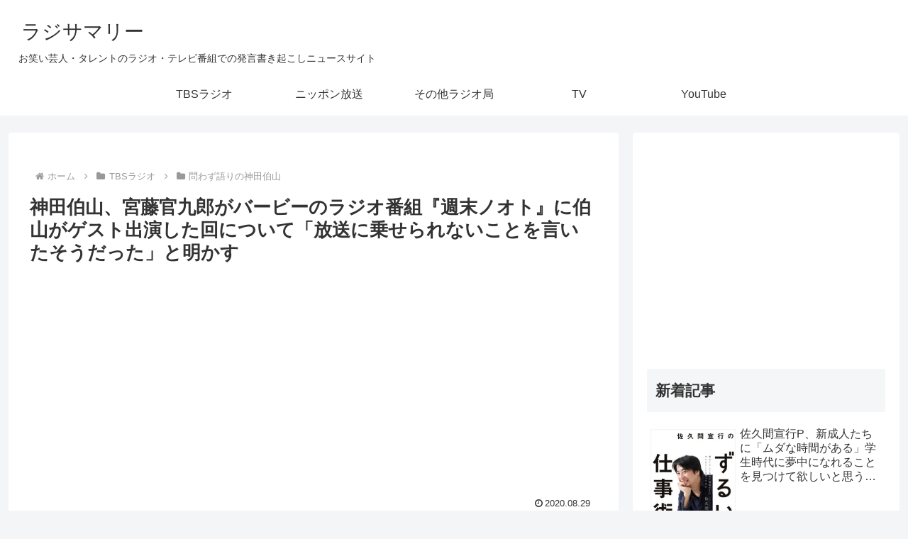

--- FILE ---
content_type: text/html; charset=utf-8
request_url: https://www.google.com/recaptcha/api2/anchor?ar=1&k=6LdeQxYbAAAAAJXnjADKzqdwQd__EfMJeQGMUhcK&co=aHR0cHM6Ly9yYWRzdW0uY29tOjQ0Mw..&hl=en&v=PoyoqOPhxBO7pBk68S4YbpHZ&size=invisible&anchor-ms=20000&execute-ms=30000&cb=3atyzb31jmu0
body_size: 48821
content:
<!DOCTYPE HTML><html dir="ltr" lang="en"><head><meta http-equiv="Content-Type" content="text/html; charset=UTF-8">
<meta http-equiv="X-UA-Compatible" content="IE=edge">
<title>reCAPTCHA</title>
<style type="text/css">
/* cyrillic-ext */
@font-face {
  font-family: 'Roboto';
  font-style: normal;
  font-weight: 400;
  font-stretch: 100%;
  src: url(//fonts.gstatic.com/s/roboto/v48/KFO7CnqEu92Fr1ME7kSn66aGLdTylUAMa3GUBHMdazTgWw.woff2) format('woff2');
  unicode-range: U+0460-052F, U+1C80-1C8A, U+20B4, U+2DE0-2DFF, U+A640-A69F, U+FE2E-FE2F;
}
/* cyrillic */
@font-face {
  font-family: 'Roboto';
  font-style: normal;
  font-weight: 400;
  font-stretch: 100%;
  src: url(//fonts.gstatic.com/s/roboto/v48/KFO7CnqEu92Fr1ME7kSn66aGLdTylUAMa3iUBHMdazTgWw.woff2) format('woff2');
  unicode-range: U+0301, U+0400-045F, U+0490-0491, U+04B0-04B1, U+2116;
}
/* greek-ext */
@font-face {
  font-family: 'Roboto';
  font-style: normal;
  font-weight: 400;
  font-stretch: 100%;
  src: url(//fonts.gstatic.com/s/roboto/v48/KFO7CnqEu92Fr1ME7kSn66aGLdTylUAMa3CUBHMdazTgWw.woff2) format('woff2');
  unicode-range: U+1F00-1FFF;
}
/* greek */
@font-face {
  font-family: 'Roboto';
  font-style: normal;
  font-weight: 400;
  font-stretch: 100%;
  src: url(//fonts.gstatic.com/s/roboto/v48/KFO7CnqEu92Fr1ME7kSn66aGLdTylUAMa3-UBHMdazTgWw.woff2) format('woff2');
  unicode-range: U+0370-0377, U+037A-037F, U+0384-038A, U+038C, U+038E-03A1, U+03A3-03FF;
}
/* math */
@font-face {
  font-family: 'Roboto';
  font-style: normal;
  font-weight: 400;
  font-stretch: 100%;
  src: url(//fonts.gstatic.com/s/roboto/v48/KFO7CnqEu92Fr1ME7kSn66aGLdTylUAMawCUBHMdazTgWw.woff2) format('woff2');
  unicode-range: U+0302-0303, U+0305, U+0307-0308, U+0310, U+0312, U+0315, U+031A, U+0326-0327, U+032C, U+032F-0330, U+0332-0333, U+0338, U+033A, U+0346, U+034D, U+0391-03A1, U+03A3-03A9, U+03B1-03C9, U+03D1, U+03D5-03D6, U+03F0-03F1, U+03F4-03F5, U+2016-2017, U+2034-2038, U+203C, U+2040, U+2043, U+2047, U+2050, U+2057, U+205F, U+2070-2071, U+2074-208E, U+2090-209C, U+20D0-20DC, U+20E1, U+20E5-20EF, U+2100-2112, U+2114-2115, U+2117-2121, U+2123-214F, U+2190, U+2192, U+2194-21AE, U+21B0-21E5, U+21F1-21F2, U+21F4-2211, U+2213-2214, U+2216-22FF, U+2308-230B, U+2310, U+2319, U+231C-2321, U+2336-237A, U+237C, U+2395, U+239B-23B7, U+23D0, U+23DC-23E1, U+2474-2475, U+25AF, U+25B3, U+25B7, U+25BD, U+25C1, U+25CA, U+25CC, U+25FB, U+266D-266F, U+27C0-27FF, U+2900-2AFF, U+2B0E-2B11, U+2B30-2B4C, U+2BFE, U+3030, U+FF5B, U+FF5D, U+1D400-1D7FF, U+1EE00-1EEFF;
}
/* symbols */
@font-face {
  font-family: 'Roboto';
  font-style: normal;
  font-weight: 400;
  font-stretch: 100%;
  src: url(//fonts.gstatic.com/s/roboto/v48/KFO7CnqEu92Fr1ME7kSn66aGLdTylUAMaxKUBHMdazTgWw.woff2) format('woff2');
  unicode-range: U+0001-000C, U+000E-001F, U+007F-009F, U+20DD-20E0, U+20E2-20E4, U+2150-218F, U+2190, U+2192, U+2194-2199, U+21AF, U+21E6-21F0, U+21F3, U+2218-2219, U+2299, U+22C4-22C6, U+2300-243F, U+2440-244A, U+2460-24FF, U+25A0-27BF, U+2800-28FF, U+2921-2922, U+2981, U+29BF, U+29EB, U+2B00-2BFF, U+4DC0-4DFF, U+FFF9-FFFB, U+10140-1018E, U+10190-1019C, U+101A0, U+101D0-101FD, U+102E0-102FB, U+10E60-10E7E, U+1D2C0-1D2D3, U+1D2E0-1D37F, U+1F000-1F0FF, U+1F100-1F1AD, U+1F1E6-1F1FF, U+1F30D-1F30F, U+1F315, U+1F31C, U+1F31E, U+1F320-1F32C, U+1F336, U+1F378, U+1F37D, U+1F382, U+1F393-1F39F, U+1F3A7-1F3A8, U+1F3AC-1F3AF, U+1F3C2, U+1F3C4-1F3C6, U+1F3CA-1F3CE, U+1F3D4-1F3E0, U+1F3ED, U+1F3F1-1F3F3, U+1F3F5-1F3F7, U+1F408, U+1F415, U+1F41F, U+1F426, U+1F43F, U+1F441-1F442, U+1F444, U+1F446-1F449, U+1F44C-1F44E, U+1F453, U+1F46A, U+1F47D, U+1F4A3, U+1F4B0, U+1F4B3, U+1F4B9, U+1F4BB, U+1F4BF, U+1F4C8-1F4CB, U+1F4D6, U+1F4DA, U+1F4DF, U+1F4E3-1F4E6, U+1F4EA-1F4ED, U+1F4F7, U+1F4F9-1F4FB, U+1F4FD-1F4FE, U+1F503, U+1F507-1F50B, U+1F50D, U+1F512-1F513, U+1F53E-1F54A, U+1F54F-1F5FA, U+1F610, U+1F650-1F67F, U+1F687, U+1F68D, U+1F691, U+1F694, U+1F698, U+1F6AD, U+1F6B2, U+1F6B9-1F6BA, U+1F6BC, U+1F6C6-1F6CF, U+1F6D3-1F6D7, U+1F6E0-1F6EA, U+1F6F0-1F6F3, U+1F6F7-1F6FC, U+1F700-1F7FF, U+1F800-1F80B, U+1F810-1F847, U+1F850-1F859, U+1F860-1F887, U+1F890-1F8AD, U+1F8B0-1F8BB, U+1F8C0-1F8C1, U+1F900-1F90B, U+1F93B, U+1F946, U+1F984, U+1F996, U+1F9E9, U+1FA00-1FA6F, U+1FA70-1FA7C, U+1FA80-1FA89, U+1FA8F-1FAC6, U+1FACE-1FADC, U+1FADF-1FAE9, U+1FAF0-1FAF8, U+1FB00-1FBFF;
}
/* vietnamese */
@font-face {
  font-family: 'Roboto';
  font-style: normal;
  font-weight: 400;
  font-stretch: 100%;
  src: url(//fonts.gstatic.com/s/roboto/v48/KFO7CnqEu92Fr1ME7kSn66aGLdTylUAMa3OUBHMdazTgWw.woff2) format('woff2');
  unicode-range: U+0102-0103, U+0110-0111, U+0128-0129, U+0168-0169, U+01A0-01A1, U+01AF-01B0, U+0300-0301, U+0303-0304, U+0308-0309, U+0323, U+0329, U+1EA0-1EF9, U+20AB;
}
/* latin-ext */
@font-face {
  font-family: 'Roboto';
  font-style: normal;
  font-weight: 400;
  font-stretch: 100%;
  src: url(//fonts.gstatic.com/s/roboto/v48/KFO7CnqEu92Fr1ME7kSn66aGLdTylUAMa3KUBHMdazTgWw.woff2) format('woff2');
  unicode-range: U+0100-02BA, U+02BD-02C5, U+02C7-02CC, U+02CE-02D7, U+02DD-02FF, U+0304, U+0308, U+0329, U+1D00-1DBF, U+1E00-1E9F, U+1EF2-1EFF, U+2020, U+20A0-20AB, U+20AD-20C0, U+2113, U+2C60-2C7F, U+A720-A7FF;
}
/* latin */
@font-face {
  font-family: 'Roboto';
  font-style: normal;
  font-weight: 400;
  font-stretch: 100%;
  src: url(//fonts.gstatic.com/s/roboto/v48/KFO7CnqEu92Fr1ME7kSn66aGLdTylUAMa3yUBHMdazQ.woff2) format('woff2');
  unicode-range: U+0000-00FF, U+0131, U+0152-0153, U+02BB-02BC, U+02C6, U+02DA, U+02DC, U+0304, U+0308, U+0329, U+2000-206F, U+20AC, U+2122, U+2191, U+2193, U+2212, U+2215, U+FEFF, U+FFFD;
}
/* cyrillic-ext */
@font-face {
  font-family: 'Roboto';
  font-style: normal;
  font-weight: 500;
  font-stretch: 100%;
  src: url(//fonts.gstatic.com/s/roboto/v48/KFO7CnqEu92Fr1ME7kSn66aGLdTylUAMa3GUBHMdazTgWw.woff2) format('woff2');
  unicode-range: U+0460-052F, U+1C80-1C8A, U+20B4, U+2DE0-2DFF, U+A640-A69F, U+FE2E-FE2F;
}
/* cyrillic */
@font-face {
  font-family: 'Roboto';
  font-style: normal;
  font-weight: 500;
  font-stretch: 100%;
  src: url(//fonts.gstatic.com/s/roboto/v48/KFO7CnqEu92Fr1ME7kSn66aGLdTylUAMa3iUBHMdazTgWw.woff2) format('woff2');
  unicode-range: U+0301, U+0400-045F, U+0490-0491, U+04B0-04B1, U+2116;
}
/* greek-ext */
@font-face {
  font-family: 'Roboto';
  font-style: normal;
  font-weight: 500;
  font-stretch: 100%;
  src: url(//fonts.gstatic.com/s/roboto/v48/KFO7CnqEu92Fr1ME7kSn66aGLdTylUAMa3CUBHMdazTgWw.woff2) format('woff2');
  unicode-range: U+1F00-1FFF;
}
/* greek */
@font-face {
  font-family: 'Roboto';
  font-style: normal;
  font-weight: 500;
  font-stretch: 100%;
  src: url(//fonts.gstatic.com/s/roboto/v48/KFO7CnqEu92Fr1ME7kSn66aGLdTylUAMa3-UBHMdazTgWw.woff2) format('woff2');
  unicode-range: U+0370-0377, U+037A-037F, U+0384-038A, U+038C, U+038E-03A1, U+03A3-03FF;
}
/* math */
@font-face {
  font-family: 'Roboto';
  font-style: normal;
  font-weight: 500;
  font-stretch: 100%;
  src: url(//fonts.gstatic.com/s/roboto/v48/KFO7CnqEu92Fr1ME7kSn66aGLdTylUAMawCUBHMdazTgWw.woff2) format('woff2');
  unicode-range: U+0302-0303, U+0305, U+0307-0308, U+0310, U+0312, U+0315, U+031A, U+0326-0327, U+032C, U+032F-0330, U+0332-0333, U+0338, U+033A, U+0346, U+034D, U+0391-03A1, U+03A3-03A9, U+03B1-03C9, U+03D1, U+03D5-03D6, U+03F0-03F1, U+03F4-03F5, U+2016-2017, U+2034-2038, U+203C, U+2040, U+2043, U+2047, U+2050, U+2057, U+205F, U+2070-2071, U+2074-208E, U+2090-209C, U+20D0-20DC, U+20E1, U+20E5-20EF, U+2100-2112, U+2114-2115, U+2117-2121, U+2123-214F, U+2190, U+2192, U+2194-21AE, U+21B0-21E5, U+21F1-21F2, U+21F4-2211, U+2213-2214, U+2216-22FF, U+2308-230B, U+2310, U+2319, U+231C-2321, U+2336-237A, U+237C, U+2395, U+239B-23B7, U+23D0, U+23DC-23E1, U+2474-2475, U+25AF, U+25B3, U+25B7, U+25BD, U+25C1, U+25CA, U+25CC, U+25FB, U+266D-266F, U+27C0-27FF, U+2900-2AFF, U+2B0E-2B11, U+2B30-2B4C, U+2BFE, U+3030, U+FF5B, U+FF5D, U+1D400-1D7FF, U+1EE00-1EEFF;
}
/* symbols */
@font-face {
  font-family: 'Roboto';
  font-style: normal;
  font-weight: 500;
  font-stretch: 100%;
  src: url(//fonts.gstatic.com/s/roboto/v48/KFO7CnqEu92Fr1ME7kSn66aGLdTylUAMaxKUBHMdazTgWw.woff2) format('woff2');
  unicode-range: U+0001-000C, U+000E-001F, U+007F-009F, U+20DD-20E0, U+20E2-20E4, U+2150-218F, U+2190, U+2192, U+2194-2199, U+21AF, U+21E6-21F0, U+21F3, U+2218-2219, U+2299, U+22C4-22C6, U+2300-243F, U+2440-244A, U+2460-24FF, U+25A0-27BF, U+2800-28FF, U+2921-2922, U+2981, U+29BF, U+29EB, U+2B00-2BFF, U+4DC0-4DFF, U+FFF9-FFFB, U+10140-1018E, U+10190-1019C, U+101A0, U+101D0-101FD, U+102E0-102FB, U+10E60-10E7E, U+1D2C0-1D2D3, U+1D2E0-1D37F, U+1F000-1F0FF, U+1F100-1F1AD, U+1F1E6-1F1FF, U+1F30D-1F30F, U+1F315, U+1F31C, U+1F31E, U+1F320-1F32C, U+1F336, U+1F378, U+1F37D, U+1F382, U+1F393-1F39F, U+1F3A7-1F3A8, U+1F3AC-1F3AF, U+1F3C2, U+1F3C4-1F3C6, U+1F3CA-1F3CE, U+1F3D4-1F3E0, U+1F3ED, U+1F3F1-1F3F3, U+1F3F5-1F3F7, U+1F408, U+1F415, U+1F41F, U+1F426, U+1F43F, U+1F441-1F442, U+1F444, U+1F446-1F449, U+1F44C-1F44E, U+1F453, U+1F46A, U+1F47D, U+1F4A3, U+1F4B0, U+1F4B3, U+1F4B9, U+1F4BB, U+1F4BF, U+1F4C8-1F4CB, U+1F4D6, U+1F4DA, U+1F4DF, U+1F4E3-1F4E6, U+1F4EA-1F4ED, U+1F4F7, U+1F4F9-1F4FB, U+1F4FD-1F4FE, U+1F503, U+1F507-1F50B, U+1F50D, U+1F512-1F513, U+1F53E-1F54A, U+1F54F-1F5FA, U+1F610, U+1F650-1F67F, U+1F687, U+1F68D, U+1F691, U+1F694, U+1F698, U+1F6AD, U+1F6B2, U+1F6B9-1F6BA, U+1F6BC, U+1F6C6-1F6CF, U+1F6D3-1F6D7, U+1F6E0-1F6EA, U+1F6F0-1F6F3, U+1F6F7-1F6FC, U+1F700-1F7FF, U+1F800-1F80B, U+1F810-1F847, U+1F850-1F859, U+1F860-1F887, U+1F890-1F8AD, U+1F8B0-1F8BB, U+1F8C0-1F8C1, U+1F900-1F90B, U+1F93B, U+1F946, U+1F984, U+1F996, U+1F9E9, U+1FA00-1FA6F, U+1FA70-1FA7C, U+1FA80-1FA89, U+1FA8F-1FAC6, U+1FACE-1FADC, U+1FADF-1FAE9, U+1FAF0-1FAF8, U+1FB00-1FBFF;
}
/* vietnamese */
@font-face {
  font-family: 'Roboto';
  font-style: normal;
  font-weight: 500;
  font-stretch: 100%;
  src: url(//fonts.gstatic.com/s/roboto/v48/KFO7CnqEu92Fr1ME7kSn66aGLdTylUAMa3OUBHMdazTgWw.woff2) format('woff2');
  unicode-range: U+0102-0103, U+0110-0111, U+0128-0129, U+0168-0169, U+01A0-01A1, U+01AF-01B0, U+0300-0301, U+0303-0304, U+0308-0309, U+0323, U+0329, U+1EA0-1EF9, U+20AB;
}
/* latin-ext */
@font-face {
  font-family: 'Roboto';
  font-style: normal;
  font-weight: 500;
  font-stretch: 100%;
  src: url(//fonts.gstatic.com/s/roboto/v48/KFO7CnqEu92Fr1ME7kSn66aGLdTylUAMa3KUBHMdazTgWw.woff2) format('woff2');
  unicode-range: U+0100-02BA, U+02BD-02C5, U+02C7-02CC, U+02CE-02D7, U+02DD-02FF, U+0304, U+0308, U+0329, U+1D00-1DBF, U+1E00-1E9F, U+1EF2-1EFF, U+2020, U+20A0-20AB, U+20AD-20C0, U+2113, U+2C60-2C7F, U+A720-A7FF;
}
/* latin */
@font-face {
  font-family: 'Roboto';
  font-style: normal;
  font-weight: 500;
  font-stretch: 100%;
  src: url(//fonts.gstatic.com/s/roboto/v48/KFO7CnqEu92Fr1ME7kSn66aGLdTylUAMa3yUBHMdazQ.woff2) format('woff2');
  unicode-range: U+0000-00FF, U+0131, U+0152-0153, U+02BB-02BC, U+02C6, U+02DA, U+02DC, U+0304, U+0308, U+0329, U+2000-206F, U+20AC, U+2122, U+2191, U+2193, U+2212, U+2215, U+FEFF, U+FFFD;
}
/* cyrillic-ext */
@font-face {
  font-family: 'Roboto';
  font-style: normal;
  font-weight: 900;
  font-stretch: 100%;
  src: url(//fonts.gstatic.com/s/roboto/v48/KFO7CnqEu92Fr1ME7kSn66aGLdTylUAMa3GUBHMdazTgWw.woff2) format('woff2');
  unicode-range: U+0460-052F, U+1C80-1C8A, U+20B4, U+2DE0-2DFF, U+A640-A69F, U+FE2E-FE2F;
}
/* cyrillic */
@font-face {
  font-family: 'Roboto';
  font-style: normal;
  font-weight: 900;
  font-stretch: 100%;
  src: url(//fonts.gstatic.com/s/roboto/v48/KFO7CnqEu92Fr1ME7kSn66aGLdTylUAMa3iUBHMdazTgWw.woff2) format('woff2');
  unicode-range: U+0301, U+0400-045F, U+0490-0491, U+04B0-04B1, U+2116;
}
/* greek-ext */
@font-face {
  font-family: 'Roboto';
  font-style: normal;
  font-weight: 900;
  font-stretch: 100%;
  src: url(//fonts.gstatic.com/s/roboto/v48/KFO7CnqEu92Fr1ME7kSn66aGLdTylUAMa3CUBHMdazTgWw.woff2) format('woff2');
  unicode-range: U+1F00-1FFF;
}
/* greek */
@font-face {
  font-family: 'Roboto';
  font-style: normal;
  font-weight: 900;
  font-stretch: 100%;
  src: url(//fonts.gstatic.com/s/roboto/v48/KFO7CnqEu92Fr1ME7kSn66aGLdTylUAMa3-UBHMdazTgWw.woff2) format('woff2');
  unicode-range: U+0370-0377, U+037A-037F, U+0384-038A, U+038C, U+038E-03A1, U+03A3-03FF;
}
/* math */
@font-face {
  font-family: 'Roboto';
  font-style: normal;
  font-weight: 900;
  font-stretch: 100%;
  src: url(//fonts.gstatic.com/s/roboto/v48/KFO7CnqEu92Fr1ME7kSn66aGLdTylUAMawCUBHMdazTgWw.woff2) format('woff2');
  unicode-range: U+0302-0303, U+0305, U+0307-0308, U+0310, U+0312, U+0315, U+031A, U+0326-0327, U+032C, U+032F-0330, U+0332-0333, U+0338, U+033A, U+0346, U+034D, U+0391-03A1, U+03A3-03A9, U+03B1-03C9, U+03D1, U+03D5-03D6, U+03F0-03F1, U+03F4-03F5, U+2016-2017, U+2034-2038, U+203C, U+2040, U+2043, U+2047, U+2050, U+2057, U+205F, U+2070-2071, U+2074-208E, U+2090-209C, U+20D0-20DC, U+20E1, U+20E5-20EF, U+2100-2112, U+2114-2115, U+2117-2121, U+2123-214F, U+2190, U+2192, U+2194-21AE, U+21B0-21E5, U+21F1-21F2, U+21F4-2211, U+2213-2214, U+2216-22FF, U+2308-230B, U+2310, U+2319, U+231C-2321, U+2336-237A, U+237C, U+2395, U+239B-23B7, U+23D0, U+23DC-23E1, U+2474-2475, U+25AF, U+25B3, U+25B7, U+25BD, U+25C1, U+25CA, U+25CC, U+25FB, U+266D-266F, U+27C0-27FF, U+2900-2AFF, U+2B0E-2B11, U+2B30-2B4C, U+2BFE, U+3030, U+FF5B, U+FF5D, U+1D400-1D7FF, U+1EE00-1EEFF;
}
/* symbols */
@font-face {
  font-family: 'Roboto';
  font-style: normal;
  font-weight: 900;
  font-stretch: 100%;
  src: url(//fonts.gstatic.com/s/roboto/v48/KFO7CnqEu92Fr1ME7kSn66aGLdTylUAMaxKUBHMdazTgWw.woff2) format('woff2');
  unicode-range: U+0001-000C, U+000E-001F, U+007F-009F, U+20DD-20E0, U+20E2-20E4, U+2150-218F, U+2190, U+2192, U+2194-2199, U+21AF, U+21E6-21F0, U+21F3, U+2218-2219, U+2299, U+22C4-22C6, U+2300-243F, U+2440-244A, U+2460-24FF, U+25A0-27BF, U+2800-28FF, U+2921-2922, U+2981, U+29BF, U+29EB, U+2B00-2BFF, U+4DC0-4DFF, U+FFF9-FFFB, U+10140-1018E, U+10190-1019C, U+101A0, U+101D0-101FD, U+102E0-102FB, U+10E60-10E7E, U+1D2C0-1D2D3, U+1D2E0-1D37F, U+1F000-1F0FF, U+1F100-1F1AD, U+1F1E6-1F1FF, U+1F30D-1F30F, U+1F315, U+1F31C, U+1F31E, U+1F320-1F32C, U+1F336, U+1F378, U+1F37D, U+1F382, U+1F393-1F39F, U+1F3A7-1F3A8, U+1F3AC-1F3AF, U+1F3C2, U+1F3C4-1F3C6, U+1F3CA-1F3CE, U+1F3D4-1F3E0, U+1F3ED, U+1F3F1-1F3F3, U+1F3F5-1F3F7, U+1F408, U+1F415, U+1F41F, U+1F426, U+1F43F, U+1F441-1F442, U+1F444, U+1F446-1F449, U+1F44C-1F44E, U+1F453, U+1F46A, U+1F47D, U+1F4A3, U+1F4B0, U+1F4B3, U+1F4B9, U+1F4BB, U+1F4BF, U+1F4C8-1F4CB, U+1F4D6, U+1F4DA, U+1F4DF, U+1F4E3-1F4E6, U+1F4EA-1F4ED, U+1F4F7, U+1F4F9-1F4FB, U+1F4FD-1F4FE, U+1F503, U+1F507-1F50B, U+1F50D, U+1F512-1F513, U+1F53E-1F54A, U+1F54F-1F5FA, U+1F610, U+1F650-1F67F, U+1F687, U+1F68D, U+1F691, U+1F694, U+1F698, U+1F6AD, U+1F6B2, U+1F6B9-1F6BA, U+1F6BC, U+1F6C6-1F6CF, U+1F6D3-1F6D7, U+1F6E0-1F6EA, U+1F6F0-1F6F3, U+1F6F7-1F6FC, U+1F700-1F7FF, U+1F800-1F80B, U+1F810-1F847, U+1F850-1F859, U+1F860-1F887, U+1F890-1F8AD, U+1F8B0-1F8BB, U+1F8C0-1F8C1, U+1F900-1F90B, U+1F93B, U+1F946, U+1F984, U+1F996, U+1F9E9, U+1FA00-1FA6F, U+1FA70-1FA7C, U+1FA80-1FA89, U+1FA8F-1FAC6, U+1FACE-1FADC, U+1FADF-1FAE9, U+1FAF0-1FAF8, U+1FB00-1FBFF;
}
/* vietnamese */
@font-face {
  font-family: 'Roboto';
  font-style: normal;
  font-weight: 900;
  font-stretch: 100%;
  src: url(//fonts.gstatic.com/s/roboto/v48/KFO7CnqEu92Fr1ME7kSn66aGLdTylUAMa3OUBHMdazTgWw.woff2) format('woff2');
  unicode-range: U+0102-0103, U+0110-0111, U+0128-0129, U+0168-0169, U+01A0-01A1, U+01AF-01B0, U+0300-0301, U+0303-0304, U+0308-0309, U+0323, U+0329, U+1EA0-1EF9, U+20AB;
}
/* latin-ext */
@font-face {
  font-family: 'Roboto';
  font-style: normal;
  font-weight: 900;
  font-stretch: 100%;
  src: url(//fonts.gstatic.com/s/roboto/v48/KFO7CnqEu92Fr1ME7kSn66aGLdTylUAMa3KUBHMdazTgWw.woff2) format('woff2');
  unicode-range: U+0100-02BA, U+02BD-02C5, U+02C7-02CC, U+02CE-02D7, U+02DD-02FF, U+0304, U+0308, U+0329, U+1D00-1DBF, U+1E00-1E9F, U+1EF2-1EFF, U+2020, U+20A0-20AB, U+20AD-20C0, U+2113, U+2C60-2C7F, U+A720-A7FF;
}
/* latin */
@font-face {
  font-family: 'Roboto';
  font-style: normal;
  font-weight: 900;
  font-stretch: 100%;
  src: url(//fonts.gstatic.com/s/roboto/v48/KFO7CnqEu92Fr1ME7kSn66aGLdTylUAMa3yUBHMdazQ.woff2) format('woff2');
  unicode-range: U+0000-00FF, U+0131, U+0152-0153, U+02BB-02BC, U+02C6, U+02DA, U+02DC, U+0304, U+0308, U+0329, U+2000-206F, U+20AC, U+2122, U+2191, U+2193, U+2212, U+2215, U+FEFF, U+FFFD;
}

</style>
<link rel="stylesheet" type="text/css" href="https://www.gstatic.com/recaptcha/releases/PoyoqOPhxBO7pBk68S4YbpHZ/styles__ltr.css">
<script nonce="uiMxhkT2DQvKj78__imzPg" type="text/javascript">window['__recaptcha_api'] = 'https://www.google.com/recaptcha/api2/';</script>
<script type="text/javascript" src="https://www.gstatic.com/recaptcha/releases/PoyoqOPhxBO7pBk68S4YbpHZ/recaptcha__en.js" nonce="uiMxhkT2DQvKj78__imzPg">
      
    </script></head>
<body><div id="rc-anchor-alert" class="rc-anchor-alert"></div>
<input type="hidden" id="recaptcha-token" value="[base64]">
<script type="text/javascript" nonce="uiMxhkT2DQvKj78__imzPg">
      recaptcha.anchor.Main.init("[\x22ainput\x22,[\x22bgdata\x22,\x22\x22,\[base64]/[base64]/[base64]/[base64]/cjw8ejpyPj4+eil9Y2F0Y2gobCl7dGhyb3cgbDt9fSxIPWZ1bmN0aW9uKHcsdCx6KXtpZih3PT0xOTR8fHc9PTIwOCl0LnZbd10/dC52W3ddLmNvbmNhdCh6KTp0LnZbd109b2Yoeix0KTtlbHNle2lmKHQuYkImJnchPTMxNylyZXR1cm47dz09NjZ8fHc9PTEyMnx8dz09NDcwfHx3PT00NHx8dz09NDE2fHx3PT0zOTd8fHc9PTQyMXx8dz09Njh8fHc9PTcwfHx3PT0xODQ/[base64]/[base64]/[base64]/bmV3IGRbVl0oSlswXSk6cD09Mj9uZXcgZFtWXShKWzBdLEpbMV0pOnA9PTM/bmV3IGRbVl0oSlswXSxKWzFdLEpbMl0pOnA9PTQ/[base64]/[base64]/[base64]/[base64]\x22,\[base64]\\u003d\x22,\x22esK1wqx6w5PCsX/CpMKQScKGY8O4woofJcObw65DwpbDuMOUbWMcccK+w5ledMK9eGrDjcOjwrheY8OHw4nCjSTCtgkGwoE0wqdcdcKYfMKCERXDlW9YacKswpvDu8KBw6PDhsKUw4fDjwzCrHjCjsKzwo/CgcKPw5HCjzbDlcKnBcKfZkPDrcOqwqPDl8O9w6/Cj8OTwpkXY8Kiwo1nQwcowrQhwpwTFcKqwoDDt1/Dn8KZw4jCj8OaLmVWwoMgwq/CrMKjwpkzCcKwJE7DscO3woPCusOfwoLCtgnDgwjCg8Oew5LDpMO0woUawqV8LsOPwpcowpxMS8O5woQOUMKnw69ZZMKhwqt+w6hVw5/CjArDvC7Co2XCusObKcKUw7RswqzDvcO2M8OcCgAjFcK5eyppfcOoOMKORsOKM8OCwpPDmFXDhsKGw77CljLDqC9MajPCrxEKw7lNw6gnwo3CqRLDtR3DncK9D8Okwox0wr7DvsKbw43Dv2p5fsKvMcKaw6DCpsOxBzV2KWvCn24AwpjDqnlcw4PCjVTCsHd7w4M/AXjCi8O6wqsuw6PDoHNNAsKLCMKzAMK2VANFH8KNcMOaw4RiWBjDgVvChcKbS3lXJw9swoADKcKjw4J9w47CrVNZw6LDqhfDvMOcw6nDsR3DnC/[base64]/[base64]/CqcOrVUR1DRZdK0MywqbDuHx4YMOcwroTwplvMsKdDsKxBMKjw6DDvsKoE8OrwpfChsK+w74ew60Xw7Q4QsKpfjNXwpLDkMOGwp3CtcOYwovDjEnCvX/DoMObwqFIwqXCu8KDQMKCwqxnXcOVw5DCohMbAMK8wqohw6UfwpfDsMKxwr9uNsKhTsK2wrrDvTvCmkrDhWRwdDU8F3jCisKMEMOMFXpABF7DlCN0Dj0Rw68DY1nDjDoOLjXCqDF7wqNgwppwCMOyf8OawobDmcOpScK3w60jGiI3ecKfwrbDmsOywqh4w6M/w5zDisKTW8OqwpAoVcKowpE7w63CqsOWw7lcDMKQEcOjd8OXw7ZBw7pWw5FFw6TCqRELw6fCh8K5w69VI8KSMC/Ci8K4Ty/CtkrDjcOtwrvDhjUhw5vCj8OFQsOLSsOEwoIJVWN3w4zDnMOrwpYra1fDgsK+wpbDgk0Zw4XDhMOCflPDtMOzJxjCrcO8HAPCmQw1wqnCtAnDqU5uw41NXMKrE1N3wqPCjMKkw7XDtsKlwrrDo1BKGcK6w73Cj8KGO1Byw7PDk2MJw5TDgGNTw7HDpMO2Mn/DjTLCgsK8GkdMw5bCqMO3w5YFwq/[base64]/[base64]/CgijCujwhBcOxwoJddMOdC8KyUA8xY3pOwpPCt8K2RRQGUcOww7tSw4QewpImPGEWTHcwUsKXQMONw6nDisKTw4nDqEfCpMOKCsO4BsKxAsKrw7HDhMKcw5zCoDDCjhAcNUsyR1/[base64]/Cs3Iaw6zCu8OEAQR/wqzDpiNfw4oQw5BGwqZaHnccwokEw694exxkT0/DulLDjcOkZhlAwoE9biLCkFIUeMKLF8OMw7TCjhHCksKZwoTCusOQUMOMbz3CsQlvw5/[base64]/CpsK4w5jCrXbChCdmBT7Ct8OTw5MAOGNONMKEw6jCumXDizF+QgfDs8OYw63ChMOMcsKIw6HCliUPw5lAdFd8IlzDqMOFbMKew4pcw6TDjCfDonzDj2gPfcKabWwkQHJUecK9csOQw77CrgHChMKgw7BDwqPDtBHDusOzdMOkBcOPCHN0c2RZw4M2cV/Cj8KATWQQw7LDsThndsOxO2XDjg/[base64]/CvDEswoPCksKOwrJkwpouNlnDt8OJw4cMAykhdsKtwqjDnsKiPMOMAsKfwrUSHcOPw4XDm8KoLD4qw7vChCBHfzFQw6HCuMOLN8KwKw/CoX1ewq50P3XCncO0w7dJW2MeKMOOw4lOXcKpKcObwoRow5gGQD3DhEdBwqfCq8K3Kjohw7o/wpkwV8OhwqPClHfCl8OheMOnwqHChRp2Ji/DjsOow6rDvW/[base64]/[base64]/ChV8ew4HCgcKkwpMCZMKbw7zCncKaOMKWwqnDtcORw6vCmmvCrSFRRhLCscK/D3Yvwo7Du8Kcw6xfw4jDmMOmwpLCpXBXel0YwoUQwrjCj0A+w4Q6wpQAw5zCn8KpR8KaUMK6wqHCksK/w5vCgHtjw7XCrcOycx8eGcKeIDbDmQfCjXfCjsKNDcOtw4HCksOUa3nCnMKEw4wlMMK1w43DpFTCqMKhBHbDjDbCswHDsHfDnsOOw6wNw5HCoi/Dh0oVwrIyw65WKMKPe8OBw6t5wrVwwrTCmXLDsmtJw6rDtz7Ct3/DkTFcwq/DscK+w4xaVATDp0rCo8OBw7wQw7bDv8KrwqLCsmrCi8OEwrDDgMOVw5IvVUPCjS3CuxlZDB/DqU4cwo4Zw5PCmSHCkVTCosKYwrbCjRoywprCocK4wrkFZMOKw65sMVPCg3EwbsOOwqwXwqfDscOiwqzDoMK1FXfDm8KVwpvChC3DvsK/AMKNw47CvsKjwpnDtBgXDcOjM1hMwr1uw6ssw5Ebw7hnwqjDlmoeVsOjwpJ/w4h5MGkXw4zCvBXDvsK5wp3CuCTDtcKpw6TDqMOmTnxSZk1LN2tbMMODw5XChMKzw7dJP1kAOsKjwqggZn3DgFNITGzDoWN9DVYIwqHDh8K2AxlAw7Rkw7F9wqDClHXDtsO6CVjDqcOrw7RPwr4ewp0Nw6vCkSprAsKdQcKuw71bwoUVVcKGbW56KXfCsh/DscOwwpPDq2J/w5TClSDDhMKSEGPCscOWEsOiw6shC2jCnVgqHVLCqcKeOMKOwrpjw4xhAxJrwo7CgcK2LMK4wq5LwqbCgcK8dMOAWDEswrYAacKHwrHCng/CosO5TMOLUWfCpFFbAsOxwrUTw5PDmcO4K3QGBUhGwqZawqciDcKRwpsTw4/DpGFewpvCugpiwoPCpjFfVcOFw5vDlcKhw4PDpiJ1K3rCh8OMVBcKZcKfMHnCk2nCr8OKTFbClQkOIVDDmTvCj8Oawr7DlsO1L2bCiBAWwojDngAYwqLCpsKYwq1pwrrDiBVWfzrDpsO5w49bCcOHwrDDokrDpMOkcD3Cg25lwo/CgsK6wq8nwrcWH8K/FG1/esKXw6EhYcOdVsOTwqLCpcOPw5/[base64]/w5HDtMK5WMOxwoRpeBnCjE3Cv8KFS8O+w57DgcK8wpXClMOLwpnCnWpjwrsoWFvDhCgPeDLDtSbDqsO7wpjDj2xUwoVKw6BfwqgDDcOWbMOdLQvDsMKaw5VzMSBUTsOTCB18HcKuwrgcb8O0B8KGbsK4XyvDuExKDMKUw69/wqPDmsOqwpLDn8KRYR8swo5pHsOvwp3Dl8K1MsKYIsKtw7p7w6tgwq/DngbCjcKYD0AzVmTCtk7Dj3UGUSN2YlfCkSTDm07CjsOrcidYa8KfwofCuEnDnkPCv8KywpLCtcKZwqJVw7xmX2vDukPCqgjDvArDnxzCiMOEHMKgCcOIw5fCtT1rRETCvMKJw6J8wrgCXRzCsQQmGAZSw7JcOB4Vw4Qvwr/DvsO1w5cBUsKxwodvK2BCdljDmMKGKcKLdMOJQGFDwq9HNcKxbHxlwohKw4gDw4TDh8ObwrsOdBnCoMKsw4LDkx90SFF6QcKTOHvDkMKHwoB7WsKxYQUxOMO8FsOiwpgjJEAqTMOLQHnCrw/CgsKmwp7Cn8ODV8K+w4QOw6bCosKTRC/CqcKgc8OmRT5ZbcOkTEnCiB0Sw53DvSDDiFrCkj7DvBbDoE5Aw7jDg0nDksOHImA0CsOOw4UYw7B5wpzDlQULw6Y/EsKvRGvCsMKeM8O1f2PCsCjDtgoHEiwOAcKfDcOlw5Vaw6IGHMO5wr7Dq3EdFmnDv8Kmwq0FPcKIO0TDscOLwrbCrsKWw7Vpwpd/[base64]/XU7DoMKhFMO+F8OBw6cSYMOmMMKFw6VqRTvDpxfCghVmw7s/UlTDksOkSsKaw5lqWsOaesOlMETDqMKSb8OSw6TDmMO/[base64]/wpECGHJ3wrbCicOIXsKRFz1XaFvCm8Orw546w7nCn03Cq2PDhR3DuW4tw7/[base64]/ThM0bMOIX8OVwqzCvGgEaQROw4VEwpXCpcK9w4g7IsOXGcO/w44aw5jCnMOwwr5/[base64]/Ci8KNwqzDvBlpFiXDl1kJw65lw7Y9YMKDw6DCsMKOw4tjw7rCnRZew53Ck8K/w6nDr3JQw5cCwpENM8Kdw6XChyjCslvCoMOhUcKTw4PDqsKROcO+wrXCicKgwpEmw5pFf2TDisKuCQ1bwojCj8OpwofCtMKtwphkw7HDn8Oawrc/w6XCtcKwwrLCvMOjawgkUjfDq8KiH8KeWHfDqEEbalzDuTtzwoDDr3TClsKVwr4fwrlGYwI/IMO5w7oUXEJqwpLDuyl+w4nCnsKLVhtbwpwVw6vCp8OIFsOqw4bDlEEjwpjDvMOHJy7CvMKmw4fDpDwBIAtyw7R4JsKqeBnCsg3DqMKqDsKFGMOjwr/Cli7CsMO4ScKLwpPDhMOGM8OEwpJ2w7PDgRR/T8KvwqgREyjCoHzDrsKzwrbDh8OZw7NxwqLCs3RMHcO0w7Zuwp5Dwqorw63CrcK1dsKSw4TDkcO+C3wvEFnDl2kUEsKAwohSKm9HJXbDtVjDt8OOw4osMMOCwq4SfcOsw4fDjsKFXcKTwrVow5pBwrXCqH/ChSjDksO8IsKybMKJwr7DuWUCcHchwqjCtMOfRsO2wqsDPcKjdDDCh8Ogw43CozbCgMKDwpHCj8OOKsOWUCZzRMKMXwkQwpNOw7/[base64]/[base64]/Cm1LCkMO1w67DjsKOw7bDvsO+w6A3wpVKJsO3wqJOTj/DjMOtBsKowogmwrjCqFvCrcOvw6rDuCDCicKuVhUww6XCgxEreRNKQz9Pai5ww4jDgUdXCMOtZ8KdUzoFQ8Kqw6fCg2dZaSjCr1xeT1kMFjnDhEPDjRbCpC/[base64]/YgvCuGzCmAVhwoI/wq1+w4gFaX/ClMK2w6o/TEx5UFAHXVJzW8O7fAYsw6xSw6zCocOewplmBkBdw7oSIR5ywrPDi8OWImzCrQ95MsKSdnRQVcOew47Di8OAwrsNBsKoaFIZFMKYI8OiwoE8XsKddDXCucKbwr3DjMOiIcOabijDrcKEw5LCjRjDvcKrw5Nxw4oOwqrDmMK/w6wLFBMtQsKfw7wOw4PCqQsOwoAmV8O4w50Kwow+EcOWfcOaw4TDssK2ZcKJw6otwqLDocKvHjQJFsOoLyLCncOQwppjw4xpwpIGw7TDjsOdZsKFw7TDoMK3wq8dRWDCi8Kpw7rCrcKOOHRIwr/[base64]/ZXzDtsKIEsOww7fDvsKXCsKPw4VLKHLCjXHDoADCtMOrw7QTBh/[base64]/CnsKkBR/DhMOgF2Ihw4rDjMOJV34Tw4VnLsO8wrHDtsK0w6Ufw7Qmw6TCncKVBMK0e0YeP8OEw6ULw6rClcKDVsODwrHDshvDjcOxTMO/[base64]/CpWAOEVrDp0XCisKgw5bDvsOPw53Cq0NswovDjADDqMOnw4bDg3hnw6laDsOow5DClW02wpHDjMKqw792woTDsFrCq0vDiHTDh8OHwp3DtXnCl8OVLsKNXSnDg8K/WsKSF3l1a8K4fMO7w6XDmMKqUMOcwq3Dj8KHRMOew7pgw7rDkcKNw51LF2XDkcOJw4tFQMKYfnbCqMO+DQXCnTQoecO8KWTDsk8nB8O9HMOXbsKpbHI/XBpGw6fDiH5YwooXN8Oaw4vCiMKyw5RBw7E5wpTCucONL8Ocw4NsShHDgcOtOsKcwpJPwo0ww6/[base64]/CvgfDiMOgwrrDs8K3RAI+A3hxw6Y6w5sGw7fDhsOoPWjCg8K9w7Z7GwR/w5lmw5/[base64]/DsCUgOD3DscKtZHDDqSpfw6nDk2HDmsOjCcOgFipSwq3DhEjChhJHwp/CssKIdcOFLcKQwqrDrcOVJW1HE2rCkcOFISrDq8KzH8KpVcK0aX7ClkInw5HDmDHDhgfDtz4tw7rDvcKWw4rDrnh6eMOCw5ojJS0RwqVowr8zEcO4wqALwpUSd3olwpFCO8OEw5nDgMO4wrIsMMO3wqvDvMODwpMNQRPClcKJc8KFch3DiQ4swonDj2LCtjZPw4/[base64]/w6peLWN5IcONIcKgHRdyKlvDpGXCtAg7w6nDqsOewo5oVQLChXUYMsKnw4DCvRDCkGHCiMKtc8Kpwrg9L8K1JVhWw75HLsOnMgFOw6PDu0wSZGEcw5/DrFAswqBnw7g4VE8TFMKHw5Z8w59GZcK2w6AzHcK/JcKNHSrDr8OkZyFQw4nCicOgWCMlKT7DlcOIw7chKR41w4g2wpnDm8KHX8O7w6sNw6fDonXDrsKjwrfDicO/dsOHf8K5w6DDgsK/DMKVbsKuwqbDrALDpyPCjxVSDgfDi8OOwpLDqTTCvsKKw5Zcw6jCn08Dw5vDmjA+ZMKjZn/DsnfDvQjDvAPCuMKsw58bRcKMR8OoDMKqIcOgwrjCjMKSw4oaw554w6ZMAHvDvkDDs8KlRMKFw6gkw7rDpVDDrsKCKDI0fsOobsKoKULCt8OHKRw/McOnwrh+Dg/DoGhPwoswKcKoamwkwpjCjg/Di8O4wpVFLcOSwo3CsFsCw594AMO7WDrCplvDonMgRyHDqcO1w5PDkRICQCU+JMKJw74Fwr1Dw5vDhm4xKyPCshnDusKyRinDjMOPwpgow5opwqorwotkeMKBZkpzbsKmwojCiW9Yw4PDisO3wplATsKRKsOvw6oTw6fCpA7CnsK2w6fCksKDwrRZw5rDgcKHQyEKw4/CrcKVw7oIccOrFAUzw7p6X2LDg8KRw4VRZMK5KTtpwqTCqChRVlVWPsKOwrTDk1Nvw6MPQcOufcOzwp/CnkXDlyjDh8K9dsOLXi/CnMK0wqjCh0IMwpBVw7QeLcKuwoUVfCzClEoKbzsWbsKGworCqiFhWVoWwonCmsKOV8OMwo/DrWfDtF3CpMOXwpQLdyh/w4cnCMKsH8OPw4rDpHYqccKUwrdKb8KiwoHDgBbDt1XCv1oiWcOxw5Y4wrFowqBjWgfCqMKqdEIsM8KxCHg0woJUFGrCo8KHwp05OMOmwrA4wqnDh8KbwoIRw5/CrhjCpcOuwqQxw6rDpMKQw5Zswps7GsK2HMKFLBJ+wpHDhsOLw5HDg1HDnh4Aw5bDtH45EsO0LkUpw789wp4TOUzDomV0w41FwqfDjsKbw4XCu0lDYMKXw4vDvsKqL8OMC8Knw6Q6wrDCgcOaR8OOPsO3QMOALRvDrgYXw6PDvMO0wqXDnxjChsKjwr1zHy/DlTdUwrxPXFzDmj3Du8KnB1VqUMORa8K9wpLDoHNCw7HCnmrCpi3DmcOiwq8HXWDCv8KfQhFPwqoVw6YSw5vCg8KJfgpuwrXCqMKpwqsFanLDgcO/w4vCm1l2w4zDj8KwZD5EU8OeO8Kxw6rDqzXDscOywpHDs8OtA8OUY8KZCMOWw6XCtVbDg2xbw4jCiWpWCwtcwoYQQTQvwofCjGjDk8O/PcOZaMKPasOzwqrDjsK4P8Orw7vCr8OWV8OHw4jDssK9FQLCliPDmGnDqjslKxciw5HDnhzCusOSw4PCh8Oowqs8EcKDwrNFHjdCwq5Bw5tJwrLDr1oVwqvChhcJPMOywpHCtsK7bFzCjMKgH8OKGsK7JRckMlTCgsKzW8Ksw5pYw7nCth8NwqgVw6/CgsOaaUNVZhM4wrrDlS/Cu2DCvHvDu8OfOcKBw7/[base64]/CqMOhwrPCl8KSD8KLw51hQMKQUMK9eT0QChDCowtPw48HwrDDsMKKIMOxb8O3X0R4UgnCtSwtwoTCvmXDlX1NF2EZw4w/csOnw5NBfyzCjMO4S8KHVsOfGMOWXWVoWxzDnWTCu8ODOsKGf8Ozw6fCkyDCjMKVbjYJSmbCj8KmcSISJS4wOMKcw4vDsS7CsB3DpRYuw40AwoDDgyXCpG5BY8Obw6/Dt2LDrsOGGwvCsRtvwp7DhsOVwqZNwpsUBsO4wqPDnMKsLEcPYj/[base64]/Ds8OfLSBsWGjClFMdwoDCuHImfMKmPsKVwq/ChMOmwp/ChcOCwr8VQMOHwoTCkcKqXMKHw6IOWMKHw4bCmsKTcMK3PVLCskLDlMKywpVMeR4mJsKJwoHCiMKjwpMOwqZTw7x3woVZwo1Nw6FZLcKQNnIcwoDCh8OEwo/CgMKbWx4uwqDCgcOQw75eCyXCgsOIwrA/[base64]/CuFlvw6fCtyI6Lmw5K8K4dsOLHl1Kw5jCtUlNw5fDnXJQHcOOdCXDqsK5wq1iw5sIwo4VwrDDhcKcwr/CvhPCu2Q5wqwqUMONEEjCosOwasO1KAbDnlkDw7LCjlHDmcO9w6fChU5AHFbCnsKrw4QzecKHwpFiwqbDvCfDlzkDw54rw6AswrPDhxl/w6grFMKPZyN5dDnDhsOPahrCqMOdwpNrwoZ3w7DDtsO1w4IPLsOTw4MAJATDn8O2wrAowroidcO+w4tfLMK4wpzCg3nDlV3CqsOFwq1ZeG4yw4d3W8O+R3kawrkyGMKjwq7CiCZ9P8KuesK3PMKLCsOrLAzDll3Dl8KHJMK/[base64]/w45Ow4bDmH/DisKtw7pJwroPSzrCvhc/DCbDjMOOFMO8RcKjw67DsB4rJMOKwoojwrvCmDRlIcKnwqgMw5DDrsKWw5sBwqIEY1FUw4wIbwTCj8O/w5AYwrLDqEY+wqscSQUWDwvDvRtZw6fDsMKycMObPcO+b1/DusKCw6nDr8KEwq5Cwp52Gh/CozfDoyxswo3Do14nbUjCq1x/cyE3w67DscOtw7RRw77CksO3BsO8A8K/LMKiJVMHwozDnmbDh1XDoVnCnQTCmsOgOMOqYCwkIX4RLsOew70cw7xgZ8O8wqbDl2I8DBoIw6bCjh4BYRLCoi41wonCmBkZUMKBacKowoTDh3ZTwpkcw4vCmsKmwqDCvD9TwqNUw7BZwrTDkjZ/w5Y1KSEqwrYeVsOvw5bDtFE5w74mKsOzwqDCiMKpwqfCvntgZCMQCiHCscKlc2DDnzdfVcO2D8OFwo0Uw77DmsOkBEBqccKAZMKUeMOuw4c0wpTDusOjYsKPBMOWw6xGVBJrw50YwplrRgERWn/Ds8K8ZWDDkcK8wp/ClTLDpMKDwqXCsBYxd0E0w4fDkcOKCV80w5RpEXsIKBrDmgwZwoHCgsOPBwYXeW9Lw47CqQ7CmjrCrsKZw7XDnDxXw5dIw7wYCcODw7rDg2djwpx1DThIwoAuI8OPfk7DoAU8wq4cw7/ClE93OQxRwrUFCsOjBX5MNsK2VcKrIH5Lw63Ds8KCwqdrBEnCpCLCnWbDmVBmPjnCtjzCqMKEJ8OMwo0tSTg9w6cWGgTCqA9zeSEkADVoCxgywqUUwpVqwo8sP8KUMsOoa3XCoiRuEwvDrMOTwo/[base64]/[base64]/w7l0w7hzwp0baj4bwoDCngLDucKYw4LDgFU8N8Kuw5rCgcKIEUkaNR/Ci8KASnnCosKoQsO9woTCnzNAGMKTwr4vJsOcw7kFEsOQK8KeAF1rwqDCksOgw7TCpw4KwqgEwqzDjDbDl8KRQGJuw5ZIw5p4AxfDmcOjcUbCqWgSw5pyw6keC8OaajNXw6TCo8KuOMKHw4NYw5hJdTMPXjfDqH0EL8OweR/[base64]/[base64]/[base64]/CngzDvBcke8K3REzDohxXOMK0wrMywqhdI8KSaDwyw77CmidNRzkCw5HDrsKoIi3CpsOxwprCkcOgw6AePXRIwr7ChsK2w71wL8KLw6DDg8K8A8Kkw67Cs8KawojCqEYeA8KUwqBzw4BAFMKjwo/CtsKyERHDhMORbBjDncKdLCjDmMK4wo3DsSvDoz3CvcKUwrMAwrDDgMO8OWPDmwzCnVfDrsOTwq3DuTnDojAIw40cDMKjQsK4w4TDnSTDujzDuzzCkD9oG2Mhwpw0wqHCnSkeRcKwL8Onwo9nYjVIwp4YbjzDowjDpMOxw4LDtcKMwqYowqlzwpB/asOewrQPwp7DtsKPw7JYw7DCt8K7csOgV8OBJsO1KBU8wqoVw5V8J8ODwqMKQBnDoMKoJcOBRTjDmMOkwp7Drn3CgMOyw51Owoxhwrl1w73CrQdmJsKdWxplKsOgwqF/Dx9YwrjCqyvDlBlpw4PChxXDqwPDpUtfw4FmwpLDrUgICkrDlTDCusOow608w5hRQcKnwpXDk1bDl8Oowqx8w7/DjMOjw53CviHDv8Krw75EesOqdTXCiMOKw4lhXWN0w54CTcOwwqXCg0TDpcO0w7/DigvCtsOYeknDsULCkRPCkQpGEMKLS8KaQMKXD8KywoU2UMKNEm1gwqkPGMKqwoDClxEgNzwjawVhw5HDvsKewqFtMsOSYwocSkFbQsK3el5hKSNwLgpMwpMzQ8OswrUhwqfCssOYwpR/YX1mNsKVw7VwwqXDs8OgRMO9QMO9w5LCisKeOggDwobDpMKHJMKCSsKZwo7CgMOIw6YzTXkcLMOwfT93PVYPw6DCssK5WE5zVFtBIMK/wrxJw69Ew7oawr8Hw4/CsEY+E8OWwrkhZMORw4jDpCoZw5bClnnCscKON0PCssOreBMQw7Evw7Z/w4oZWsKye8OgIlHCt8OXDsKzXyAxWcOsw6wVw5JCFsOmVidrwpvCnTEcQ8OicQnDskHCvcKaw6fCsiRwTMKTQsK7KhPCmsOpGXzDosOeXUnDksKxHG/ClcOfPQXDsRHDlVnDujfDsVHCsR0rwonDr8OnW8Okwqc7wpI6w4XCusKTESZnDRUEwr/DksKzwosJwqrCuD/ClRsaEVzCg8KcXUDDqsKSB2HDiMKjT3PDuRPDrMOFG3/DiiLDlMKaw5pDVMKLW0prw6cQwo7CrcKxwpFwIzJrw53Cv8K7C8OzwrjDr8Kvw6tZwro4MzpjfzLChMKBKG7Dr8O2w5XCpE7CpE7CvsKSOMKpw7d0wpPDsGhzNyYYw5LCrFTDo8KUw53DkVkqwp1Gw7dIR8KxwpHDrsODVMK1w4x9wqh3w7AwGmtiBlDCmw/ChRXDocO/JcOyDywUwq80GMOoWTF3w5jCu8KyG2TChcKjOUVUU8KfVMOHBxHDrHgNw7tuN2vCkwUXH1rCi8KeKcO2w7zDtFQow58iw58vwr7DoB0WwofDsMOAw598woDDnsKVw7EJCMOjwofDoycebMK6b8K/ARpNwqJcSh/DgMK4fcOPw7IVasOQXHfDlX7CsMK5wo7Cv8KgwpJdGcKBYMKOwo/DssKvw5Nhw5LDpRjCm8KUwo8qQAduPDczwrjDssKnRsOARcOzPDPChzvCkcKJw6MSw48lCMOaeT5Nw4DCiMKBbHZCdwHCrcK/SXnDlWB/YMOiPsOSZQkJwoDDkMKFwpnDvi4eeMKgw5LCnMK8w5cCw55Iw5B1w7vDo8OzR8KmFMOkw6ILwqINWMKRKmsvw43Cqjwdw5vCqRk1worDp1jCtlYUw5XCjsOxwoRWPTXDjMOIwqAhEsOYXsKgw5AkE8O/[base64]/CtGTCqMORwrjCkFhiw7HDh2DDqSrCj8O8fT/CqEYZw63CmikGw4bDssKJw7jDgD3CpsOHwpQDwqDDngvDvsKRFV4Tw5vDggjCp8KCYsKIa8OJKQ/[base64]/DvUljwqfDn8KXw4s8WzLDiTZ4w7rCtXAHIkjDnWRsS8OBwql/UcOfQyg3w7vCqMKuwq3Di8OgwqTDunrDk8Ocw6jCo0LDiMO5w77CgcK8w7RfJiTDrsKiw5TDp8OhPDsUCXDDkcOpw4gwbsOoL8OAw6sSWcKOw51iw4XDtMOSw7nDusKxwo3CqHzDiyHCiV7Dp8OYVsOTRMOqaMO/[base64]/Cs8O1wrTCr8Ozw6bClsKDT8OqFVjDi8K2CMK8wo0IezHDi8OJwoUoJcKVwpvDgkU5ZsO/J8K1wpHDtcOIGSXCosOpQMKow6PDsxDCmjrCrMOLFydFwr3DlMKLO38Zw5s2wrd4KMOswpRkCsOfwrXDnT3CqQ4dL8OZw7jCtSYUw7jCjno4w5VLw4tvw7E7LwHDmRvCrxnDg8OrNcKqM8Ksw6rDiMOzwrcpwqHDl8KUL8KHw4hZw5FydRUaPBwxwp/CgcKhXAbDoMKfCcKvDMOdCnDCv8Kxw4LDqXEBVCzDisKOX8OXw5A/HSzCsRhiwpHDpS7DtkLDgMOsY8OlYGXDlR/[base64]/ecKNWX3DvcOhKjUORcKpdH/Cq8Kba8K+Y8O/w7Z/aQLDucKiAMOVIsOAwqrDqMKVwrnDt2/Dhm0VIMOIfUjDkMKZwocnwqbCvsKYwoPCmQAaw4UQwpfCp0TDnXlOGTJbP8KJw67Dr8ORP8KOesOSQsO/fAJhAhxDCsOuwoBvBnvDsMKKw7nDpX0tw5nDsXVMDcO/YgrCi8ODw6rDusOlfzlPKcKNfV/CvyAlw6LCuMOQd8O+woLDsR7CsTfDuHXDuBvCrcOww5PDt8K8w7oBwovDpW/CmMKVDgNZw70lwpPDnsO2wr7CocO+w5B8wpXDmsKgLgjCm0rCl09WSMOxQMO4E390ESLDm3kXw4EywrDDkXMXw4sTw79mPhjDsMKpwrXDlsOPVsO6KMOUa3rDl1DCnRbCkcKPJHzCn8KzOQotwqPClXvCk8Krwr3Dgh/CsCZnwo5/ScOYTEwjwogOMjvCnsKPw4R/w54beS7Dq3ZXwosMwrLDr2rDosKGw5VSJzjDlCHCq8KIFsKCw5Jaw4w3GsOVw4LCqlPDgRzDi8OaQsOoUVLDsgo0LMO/JQhaw6DCv8OgSjHDjsKew4FmfSnDt8Kdw6XDg8O3w4RhQQvCryjCmMO1OxFIGcOzWcK7wo7ChsKVAxEJw5IawpzCqMKdLMOrbcKnwrF9bwvDqkBERsOtw7R+w5/DmsO8SsKdwobDoiVBRmzDncKCw6fCrmPDmMO7fMOIAsOxeB3DmMOHwpHDl8O7wrzDr8KWLxXDnzJlwpYZV8KxIcOifAvChnYXeB0MwrHClkcLaB94XcKoKMKqwp0TwpJEccKqBRPDn3LDq8KFf3zDnRM7JMKEwofCnnHDtcK9wrk5WgbCq8K9wq/DmGUCw7jDmU/DmMOkw7LCtgPDsFLCmMKqw7prG8OQH8Oqw5BHdg3ClE0ZN8OrwqR9w7rDrGvDuR7DksKVwrzCiHrCl8Ktwp/[base64]/Cl3MrVXbDhsO0H8Krw4NDRXPClyI/VMOJw5LDvMKHw6nCiMOJwqfCssOdCxfDuMKvSsKnw6zCqx9ZE8O0w53CgMKDwofCsUPDjcOFMigUTMKaEsKAaiIxeMK5OVzCr8KtMBQbw64BekNOwoDCgsKWw63DrMOYcTZCwrgSw6wzw4DCgxYuwoMgwo/CpcOOZMKUw5PCi2vCisKrORYHecKJw4rDmXodQhfDlHnDkzZPwpTDgsKyZBfDnDUwFsO8woXDskjDvcOPwppGwrlaKF41e39Qw7HCucKiwpp6NGTDjA7DlsO3w4zDkSLDt8O3OivDgcKsZcOZSsKrwpHCqArCvsOKw4bCsB/DtcOew4nDqcOSw5VNw7V1e8OyUnTCoMKbwpDClkPCv8ObwrnDpycfDsOQw7LDlCnClH/ClsKBB2LDjyHCusORaGLCnlkQX8K5wovDiy82cxTCtcKrw7sKY1gzwofDnS/DjVkuVlptw6/CpgkgcDpzMS3CrQIHw5rDg1LCnjTDhsK+woHDoE0XwoR1RsOow6TDrMKwworDukU6w7ZGw6LDssKcEXY4wovDqMO/wrLCmQHCqcOQLxJNwpd9SCwkw77DmFU+w7lfw54mAcKhflo1w6sIM8ODwqlUNMO2w4PDmcOawqc8w6bCo8OxXMKEw57Ds8OHPcOvVsONw7gowrfCmjRHKAnCkxIORj/DhMKzw4/DuMOfwr3Dg8OhwpTCjwxQw5/DgMOUw4vCqz5AMcOyfjhMcxvDhT7DohrCq8KveMORZz0yPsOPw4tzTsKOMcONwoAWF8K7w4HDr8KrwogWWFYMZW4swrPDtg8IO8KOfU/Do8ODRkrDqwfCnsKqw5Bxw73Ci8OPw7Qee8Kuw6QDwpzCmX/CtMOXwqAQZsOZQQ3DnMOsZDwWwr5lezDClcKvw5XCj8OKwqweKcKuFzV2w6xQwpU3w4PDkD1YNcOcw5DDksOZw4rCo8KOwqfDjwk4wrLCrcO8wqldA8K6w5ZMw7vDgibDhcK8wrHCgkEdw4lYwo/CpgbCmMKYwoZVJcKgwr3Di8K+fiPCrEJYwrjDpTJET8OKwoUoHEfDi8OCX2HCrsOYe8KXCsO7RcKbD0/Ci8O4wq/CgMKyw5jChS5+w6B9w5h+wp8NE8K1wropPELCi8OZRHjCpR4pEQMlbBXDv8KMw4LCmcO6wrbDsw7DmwxrID/Cmjh6E8KNw4jDlcODwpTCp8O8LMOYegLDg8KWw4EfwpdPNMOdDsOvQ8KHwrRDUEt6NsKGX8OOw7bCv2cXNijDu8OCID9DWsKqZsOIDg1PO8KEwrlXw59JDRXCpWsOw6vDsDRXZDdGw7HCi8KuwpAKKU/DpcOiwqIOYw9xw4tSw4lXA8KxcCDCtcORwp/CsyUaF8OqwoMnwo8BVMOJJMOAwp43EUY3LcKlw5rCmBvCgwAbwqFaw4zCiMKUw7Nsb0rCvWdcw7AZwpHDkcK+ZGAXwpjCg2E4JAFOw7fDiMKfT8OiwpTDpMOmwpnDoMKjwrgPw4BBFSt5SsO9wqnCr1Y7w6/DlsOWeMOGw6vCmMKVwoTDlcKrwqXDj8KXwrTCrSvDk3HClcKvwoJ6JcOzwpklEH/[base64]/CqHYCJGnCjcO1wr8Gw7fCkgvDgsOkw5vCucKpH0EZwopKwqE+M8OgBcKYw6/CoMOnwrDCncOyw71CWlrCtF9gMHNYw4l9OcOfw5VPwqtAwqvDpcK1YMOtXSvChFjDgVrDpsOVbF0cw7rDssOREWTDu0FawprCp8KlwrrDinUNwp4UHmzCqcONwpxew6VQwpgnworCrTvDusOJWi3DglAgNyrDhcOfw7PCh8KESgh/w7zDjsOIwrhGw6FZw41VGAbDvG3DusKAwr3DlMK0w7cqwrLCs1bCqgJvw7vCnsOPdUR6wpo4w6PCjmwtS8OcT8OFDcOQQsOAw7/DqVjDh8Oow6DDlHcKasKpKMOJCkjDrQZqR8KbdsKnwrfDrH0AHA3Do8K1wo/DpcK+wp0cBQ3Dn0/CqwQYI3R/[base64]/CusK9wrHDqmzDkWjDnSLCmGk8w5nCn0cdCMK8aSzDoMOvKsKow5rCpxEqYsKMOGDCpUTCmSsrwpJ1w5zCgXjDugvDngnCsFBBEcOzFsKlfMOHeXnCksOvwrsawoXDscKGwpHDocKtwo3CgsK2wq/DgMOCwpsjUWtdcF/CmMKMLEF+wqIUw4Akw4DChA3DvcK+ESLClFHCiFPCozNFTnbCiwp/MmxGw4AFwqc3QRbCusOKw7XDscOtMBtZw6ZnEMO/w7cCwp9Qc8KhwobChBRlw7JMwrbDtHJsw4kvwoXDrjbDl1bCs8OWw5XClcKUOcOvwp/DknV5wqg/woQ5w4lMZMKFw4lNDm1KIi/[base64]/w6xawrrCi3rDk8OKwrDDqcKFSnLCjsK7wqw4wo7Ch8KPwpsrU8OIWMKpw7jDosKswq5ZwogUecK5w7vCmMODAsKYw5QDO8KWwq5fZBDDvjTCucOpbcOoa8OTwrrDrR8bb8OPUsOww75Zw51Uw7IRw51scMO6fGvDgERgw4c5JXp5VkzCi8KGwpMtasOHwr/DqsOSw45AfhkGaMOIwqgbw5lhGRcPSk7ChsK2CXXDrMK7w6cLEBXDuMK2wqzDvHbDkAPCl8KwfHXDlC89GGzDssOawqnChcKhZcOwDW9rwqI6w4/CksOuw7PDkwYzXFNBLxJvw4NlwoATwoIWVsKkw5d8wqJzw4HDhcO/PsKDXRN9UmPDoMO/w6k9NsKhwpp2aMOlwrViB8O7NMKCVMOZOsKiw7rCnyHDpMKwXWlvecKTw4J6woTCgE92YcKqwrkQZzXCqgwcEyQ5VjbDpMKcw6PCh3zCncOFw7Iew50xwrMoLcKMwociw5hEw4bDkHt7NsKow6cBw4giwrXCiUQPL0DCmcOZewobw7/CgMOPwr3Cv1HDssKyHz0wGExxw7o6wrLCuRfCnWo/wpdORi/[base64]/wqbChsKOw5nDqGvDi8KieBEicMK1wqLDl8OcNcKNwoPCkRoJw7M3w61EwqDDnWnDn8OuS8OxYsKSWMOvIsOfNMOWw7jConPDlcKPw6zDolPDsG/CnyjChC3DiMOVwq9QG8O7PMKzJ8Kewp1+w58Ywrkrw4hzwocawq8cPVBPJcKLwqUZw77CrAw6ACIhwrXCqAYBw6Q1w70Awr3DiMOvw47DiXdGw5kQIMKIDcO2UsKnOsKiVUXCgSdvTS1fwo/[base64]/[base64]/woM+SA54EsKvA8Kyw5bDksOHKMO9QkHDnlYuGj8udXN7wp/Dt8O4N8KiG8Orw5TDg2jCnDXCvg9nw6FNw7XDo20hEg9EcsOGVwdKw5bCgkHCk8KFw6NKwr/CrsK1w6nCscKrw5shwqPCqnxew63DncKiw6LCkMOaw6LDqRY5woF8w6TDvMONw4HDj3vDj8OGwrFBPBoxIATDtntFYB3DmhnDqhRkdMKcw7PCom3CiQEaBcKdw7hvL8KeECbCusKdw6FdMMO+KCzCnMO9wrvDoMO/wpDCtybCgEk+YB8uw7TDm8OGEsOVQ29eIcOOwrJlw7rClsO5wq3DpsKIwojDiMOTLHzCnn4vwrtIw5bDt8KkZl/Ciz9Uwo0Pwp/CjMOfw7LCoAA/wpXDlEgGwpo0VFLDpMOwwr7ChMOcHWFPC2tJwqPCv8OmO2/[base64]/DusOiwq5xwojDo8OiFlzDshsNBnnDoMOnw6TCvMOcwrtfC8K4ZcKMw5w7DGlvXcOnwoJ/[base64]/DhcKWw5Ybw6Ugw49oWMKEw5PCoWTCkV7CjTtlM8K8EcKEBG8jw6BNdcOawqA4wppmVMKhw4YQw4V8WcKkw4AlA8KjL8OVwr8jwpgMGcOiwrRcMzh6e1pmw6gkeDbCu0wGwoLCpEXCj8KXeh7DrsKvwqjDpcK3woMVwpErLBIASQ5/JcK7w7odbwsEwp1VB8OzwqjDu8K1YhfDqcOKw78CAVnDrRkzwpFgw4VwLsKxwrbCix8yGsOiw6cyw6fDkxPDlcOwFMKjAcO0BEzDmTPCosOIw67CsCk0M8O4w6rCj8OkMEjDvsKhwr9dwobDlMOOCsOLw7rCssO3wqbCmsOhw7XCmcOvCsOzw5/DoUJmHQvClsKHw4nDisO9ECI3FcKAeWVtwoJzw7/[base64]/CscOywrxPYkYRw4k2AhbDoVpDcDs/w6law4UCB8Kzb8OOKDvCqsKwccKWMsKdPSvDn3FSbhBLwr0Pwp8TGQQ4A140w53CmMOvZMOAwpjDhsO4YMKJwpPDigENV8O/wooGwodhNyvDl3zCgsKVwqnCksKUwpzDln9rw6LDkE92w6w/c2lKfcKnacKoMcOyw4HChsO0wr3Di8KlIF12w5lZDcOjwoLCrXF9SsOvX8OjccOTwrjCscOSw5bDnn8YZsKSLMO4bTpQwrvCmcKzCcKHZ8K2P2w8w7LCqAwoIwUXwq/DhDfDhMKowpPDk1bDvMKRLALCscO/IcKxwozDqwp7EMO+K8OxVcOiEsOfw5LDg1fCpMKDISYOwqMwA8OeTS4tJsKMcMOww7rDr8Olw4nDhcOkVMK7TT4Cw7/Dl8KQwqt6wp7DpH/Dk8OqwpjCrGTChBXDrUkHw5/CrVdSw7XCrh7DuVNiwqXDmGHDncOKewXCm8OlwoMidMKRGD4pAMKww6hmw4/DqcKjw4DCgzMGdcO2w7DDq8KNwrgkwoNyB8KbIhbDuDPDjsOUw4zCvsKVwpYHwozDoX/CpizCiMKkw5ZARWl1SFrCl1DDmALCt8KXwo3DncOSGMOrVcOswrEvKsKMwoJnw7p9wrhiwoV+dMOfw6TDkSfCpMObf1keJsKbwpDDuSxIwpVpS8KPF8OifDzChyR8KEHCmjZnw4Q4YsKoAMKVw5zCqkDCoQfCp8Ktf8O0w7PCiGXCpg/CjE3CimkZDsK7w7zCm3Qcw6JHw5zDgwRGXG5pAhs7w5/Dn2fDvsKEdhDClMKdTjNsw6ETwqVLw5xNw7fDkQ9Kw7zDj0XCosO6KlzCqBYTwqrCuTEvJAbClDMscsOkUFjCgyATwonDrMKmw4FAW2bCqgBIecKDSMO5wrTDq1fCrXzDrcK7QcKSwpbDgsOWw4p/[base64]/CisKVwqIRwrLCtMO7R8KcKAg4w7gqF8KfSsKJXAJMdMKcwrPCsA/Don5Rw5RDB8Ofw7LDp8O+w5NFYMOLw5zCmBjCtl8LQUQJw6BfKmvCoMKvw51TNhBkT0cfwrNgw60EE8KyQSphwoNlw61gbWfCv8Kgwo4yw4HDmFEpcMODVnB9ZsOXw4zDrMOOM8KfIcObYMKmwrc7PXNMwqp7J2PCsTPCvcKzw4IswpMowo94IFzChsK/cUwfwpPDh8K6wqkpwpnDnMOrw7BGfyIbw4JYw77CjcKiUsOtwrZzc8KQw6VMO8OowpRJLB3DhF/[base64]/CjcONw6zCq8OcSS/[base64]/CMO0wpvCvH3CjcO5RMK/wqnDnMO5w7bCpgvDuMOnwo16IMOXJQQDJ8K6DVXDiXpmU8O6aMKOwrF4H8OXwobChCoeLl8gw6ArwpDDisOqwp/[base64]\\u003d\x22],null,[\x22conf\x22,null,\x226LdeQxYbAAAAAJXnjADKzqdwQd__EfMJeQGMUhcK\x22,0,null,null,null,1,[21,125,63,73,95,87,41,43,42,83,102,105,109,121],[1017145,304],0,null,null,null,null,0,null,0,null,700,1,null,0,\x22Cv0BEg8I8ajhFRgAOgZUOU5CNWISDwjmjuIVGAA6BlFCb29IYxIPCPeI5jcYADoGb2lsZURkEg8I8M3jFRgBOgZmSVZJaGISDwjiyqA3GAE6BmdMTkNIYxIPCN6/tzcYADoGZWF6dTZkEg8I2NKBMhgAOgZBcTc3dmYSDgi45ZQyGAE6BVFCT0QwEg8I0tuVNxgAOgZmZmFXQWUSDwiV2JQyGAE6BlBxNjBuZBIPCMXziDcYADoGYVhvaWFjEg8IjcqGMhgBOgZPd040dGYSDgiK/Yg3GAA6BU1mSUk0GiAIAxIcHR3wl+M3Dv++pQYZp4oJGYQKGZzijAIZr/MRGQ\\u003d\\u003d\x22,0,1,null,null,1,null,0,0,null,null,null,0],\x22https://radsum.com:443\x22,null,[3,1,1],null,null,null,1,3600,[\x22https://www.google.com/intl/en/policies/privacy/\x22,\x22https://www.google.com/intl/en/policies/terms/\x22],\x22Gp9KMDT5+A7u5+H3ZaJCv9W8+TC1KRBpu6CEzHOCs74\\u003d\x22,1,0,null,1,1768504947125,0,0,[156,151],null,[159],\x22RC-U6UdEsAGDchM0w\x22,null,null,null,null,null,\x220dAFcWeA43VOw14UJmvIHicF1itSBrSx1zW2gkWNlZ3C-yR8iz1_RPPdNpUhgb2zQhOFUPM1-3MeWXJIxaXqZOhfWJ1aQkomZT6g\x22,1768587746877]");
    </script></body></html>

--- FILE ---
content_type: text/html; charset=utf-8
request_url: https://www.google.com/recaptcha/api2/aframe
body_size: -245
content:
<!DOCTYPE HTML><html><head><meta http-equiv="content-type" content="text/html; charset=UTF-8"></head><body><script nonce="ZZmtCWOyPbMfUfRIWRWzRQ">/** Anti-fraud and anti-abuse applications only. See google.com/recaptcha */ try{var clients={'sodar':'https://pagead2.googlesyndication.com/pagead/sodar?'};window.addEventListener("message",function(a){try{if(a.source===window.parent){var b=JSON.parse(a.data);var c=clients[b['id']];if(c){var d=document.createElement('img');d.src=c+b['params']+'&rc='+(localStorage.getItem("rc::a")?sessionStorage.getItem("rc::b"):"");window.document.body.appendChild(d);sessionStorage.setItem("rc::e",parseInt(sessionStorage.getItem("rc::e")||0)+1);localStorage.setItem("rc::h",'1768501351345');}}}catch(b){}});window.parent.postMessage("_grecaptcha_ready", "*");}catch(b){}</script></body></html>

--- FILE ---
content_type: application/javascript; charset=utf-8
request_url: https://fundingchoicesmessages.google.com/f/AGSKWxXspHYYYQO9lj_yzXV2GrorWOOvOiibVGZq7wG0KiQpY3e1ZjyypfT-KV9azPrqMX7jph4sbuRzSCHE9ZBdIpo28Y7OfOo5i6ZGmh82vweIQC0bceePwvckFmkOf2qmuVRUUhquKWVK_EB_fxyv6van3_k8coBpygUxhZd1LLPBfkScA2FH7EtaSA0H/_/adindicatortext.-ad-refresh/-tag-ad./glam_ads./adxx.php?
body_size: -1289
content:
window['87492816-d364-442f-bf6c-f5f1a07b24e9'] = true;

--- FILE ---
content_type: application/javascript; charset=utf-8
request_url: https://fundingchoicesmessages.google.com/f/AGSKWxX6XSKx2HCt9BywzJmFrpkHFbVNGPvJtDqRx5CMUZItdlc9JhxDxxRwMhHb3BDqRL2WY34BsiET7qHO7DGZmfyFTd-WLo70-qeJUD32fEAHLvn1mv76jthfqvO9ZfKYfcFRnLyEVg==?fccs=W251bGwsbnVsbCxudWxsLG51bGwsbnVsbCxudWxsLFsxNzY4NTAxMzUxLDM3NjAwMDAwMF0sbnVsbCxudWxsLG51bGwsW251bGwsWzcsMTksNiwxNV0sbnVsbCxudWxsLG51bGwsbnVsbCxudWxsLG51bGwsbnVsbCxudWxsLG51bGwsMV0sImh0dHBzOi8vcmFkc3VtLmNvbS9hcmNoaXZlcy8xOTYxMyIsbnVsbCxbWzgsIk05bGt6VWFaRHNnIl0sWzksImVuLVVTIl0sWzE2LCJbMSwxLDFdIl0sWzE5LCIyIl0sWzE3LCJbMF0iXSxbMjQsIiJdLFsyOSwiZmFsc2UiXSxbMjgsIltudWxsLFtudWxsLDEsWzE3Njg1MDEzNTEsMjY5NDc5MDAwXSwwXV0iXV1d
body_size: 166
content:
if (typeof __googlefc.fcKernelManager.run === 'function') {"use strict";this.default_ContributorServingResponseClientJs=this.default_ContributorServingResponseClientJs||{};(function(_){var window=this;
try{
var np=function(a){this.A=_.t(a)};_.u(np,_.J);var op=function(a){this.A=_.t(a)};_.u(op,_.J);op.prototype.getWhitelistStatus=function(){return _.F(this,2)};var pp=function(a){this.A=_.t(a)};_.u(pp,_.J);var qp=_.Zc(pp),rp=function(a,b,c){this.B=a;this.j=_.A(b,np,1);this.l=_.A(b,_.Nk,3);this.F=_.A(b,op,4);a=this.B.location.hostname;this.D=_.Dg(this.j,2)&&_.O(this.j,2)!==""?_.O(this.j,2):a;a=new _.Og(_.Ok(this.l));this.C=new _.bh(_.q.document,this.D,a);this.console=null;this.o=new _.jp(this.B,c,a)};
rp.prototype.run=function(){if(_.O(this.j,3)){var a=this.C,b=_.O(this.j,3),c=_.dh(a),d=new _.Ug;b=_.fg(d,1,b);c=_.C(c,1,b);_.hh(a,c)}else _.eh(this.C,"FCNEC");_.lp(this.o,_.A(this.l,_.Ae,1),this.l.getDefaultConsentRevocationText(),this.l.getDefaultConsentRevocationCloseText(),this.l.getDefaultConsentRevocationAttestationText(),this.D);_.mp(this.o,_.F(this.F,1),this.F.getWhitelistStatus());var e;a=(e=this.B.googlefc)==null?void 0:e.__executeManualDeployment;a!==void 0&&typeof a==="function"&&_.Qo(this.o.G,
"manualDeploymentApi")};var sp=function(){};sp.prototype.run=function(a,b,c){var d;return _.v(function(e){d=qp(b);(new rp(a,d,c)).run();return e.return({})})};_.Rk(7,new sp);
}catch(e){_._DumpException(e)}
}).call(this,this.default_ContributorServingResponseClientJs);
// Google Inc.

//# sourceURL=/_/mss/boq-content-ads-contributor/_/js/k=boq-content-ads-contributor.ContributorServingResponseClientJs.en_US.M9lkzUaZDsg.es5.O/d=1/exm=ad_blocking_detection_executable,frequency_controls_updater_executable,kernel_loader,loader_js_executable,monetization_cookie_state_migration_initialization_executable/ed=1/rs=AJlcJMzanTQvnnVdXXtZinnKRQ21NfsPog/m=cookie_refresh_executable
__googlefc.fcKernelManager.run('\x5b\x5b\x5b7,\x22\x5b\x5bnull,\\\x22radsum.com\\\x22,\\\x22AKsRol-p4QAeQ8TlLzkOwqc-a2C9Z1VdRDfG8lfhnUoAFvWkqAbqZ9AOO_pMbJP8XNKUz61EeaTmCuSUCeh4Fbpg0LElN4SvRXt4m26P_0bxNWYHlD57Dp9s69lcie9eeNQVfYQFdjuEAA-iarkE8SzD-Lv-IptIwA\\\\u003d\\\\u003d\\\x22\x5d,null,\x5b\x5bnull,null,null,\\\x22https:\/\/fundingchoicesmessages.google.com\/f\/AGSKWxUg2fhu27l6-VQYaK-83nGqQDbnUMSzRZ1bNnr80hD0fNBPLl8SFvA52SZh07gOQA730WJC5fXoq56U_V8EXgs55IB6Gua1qIg4_1IjhPzUPDjEexGc6n0m2MWzr7GfoVWnTw4B4g\\\\u003d\\\\u003d\\\x22\x5d,null,null,\x5bnull,null,null,\\\x22https:\/\/fundingchoicesmessages.google.com\/el\/AGSKWxWayQIHoa2LqpX8vykf_Zit2P16rqy2AoIbH6oDBaFmvETjH9kahWLq7x7xr5o5tMTWr9zZpLDndAUEkPPlb-J2QhJp3Cjlyr5Q7Nt2GRDdpzVdRztmWFwuegyvzuX9USUZpW30Sg\\\\u003d\\\\u003d\\\x22\x5d,null,\x5bnull,\x5b7,19,6,15\x5d,null,null,null,null,null,null,null,null,null,1\x5d\x5d,\x5b3,1\x5d\x5d\x22\x5d\x5d,\x5bnull,null,null,\x22https:\/\/fundingchoicesmessages.google.com\/f\/AGSKWxVoBTN-YvN6sOEhi2E62bj4Ll2BbMoI9-biF_n7oChN7zviqT1j_U4zXrUyfWVLYTxHTLuEAah6CnD9vZMWiQT9KORp2KG3yuhS2-wDj5vw4rXw4i5n8NEG5UtfB2HPIURpXBW6qA\\u003d\\u003d\x22\x5d\x5d');}